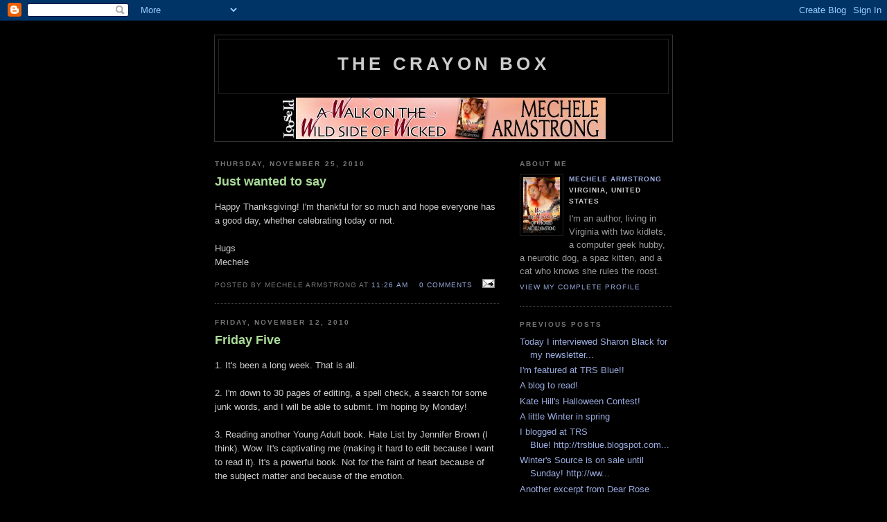

--- FILE ---
content_type: text/html; charset=UTF-8
request_url: https://mechelearmstrong.blogspot.com/2010/11/
body_size: 8389
content:
<!DOCTYPE html PUBLIC "-//W3C//DTD XHTML 1.0 Strict//EN" "http://www.w3.org/TR/xhtml1/DTD/xhtml1-strict.dtd">

<html xmlns="http://www.w3.org/1999/xhtml" xml:lang="en" lang="en">
<head>
<script type="text/javascript" src="//www.blenza.com/linkies/header.js"></script>

  <title>The Crayon Box: November 2010</title>


  <script type="text/javascript">(function() { (function(){function b(g){this.t={};this.tick=function(h,m,f){var n=f!=void 0?f:(new Date).getTime();this.t[h]=[n,m];if(f==void 0)try{window.console.timeStamp("CSI/"+h)}catch(q){}};this.getStartTickTime=function(){return this.t.start[0]};this.tick("start",null,g)}var a;if(window.performance)var e=(a=window.performance.timing)&&a.responseStart;var p=e>0?new b(e):new b;window.jstiming={Timer:b,load:p};if(a){var c=a.navigationStart;c>0&&e>=c&&(window.jstiming.srt=e-c)}if(a){var d=window.jstiming.load;
c>0&&e>=c&&(d.tick("_wtsrt",void 0,c),d.tick("wtsrt_","_wtsrt",e),d.tick("tbsd_","wtsrt_"))}try{a=null,window.chrome&&window.chrome.csi&&(a=Math.floor(window.chrome.csi().pageT),d&&c>0&&(d.tick("_tbnd",void 0,window.chrome.csi().startE),d.tick("tbnd_","_tbnd",c))),a==null&&window.gtbExternal&&(a=window.gtbExternal.pageT()),a==null&&window.external&&(a=window.external.pageT,d&&c>0&&(d.tick("_tbnd",void 0,window.external.startE),d.tick("tbnd_","_tbnd",c))),a&&(window.jstiming.pt=a)}catch(g){}})();window.tickAboveFold=function(b){var a=0;if(b.offsetParent){do a+=b.offsetTop;while(b=b.offsetParent)}b=a;b<=750&&window.jstiming.load.tick("aft")};var k=!1;function l(){k||(k=!0,window.jstiming.load.tick("firstScrollTime"))}window.addEventListener?window.addEventListener("scroll",l,!1):window.attachEvent("onscroll",l);
 })();</script><script type="text/javascript">function a(){var b=window.location.href,c=b.split("?");switch(c.length){case 1:return b+"?m=1";case 2:return c[1].search("(^|&)m=")>=0?null:b+"&m=1";default:return null}}var d=navigator.userAgent;if(d.indexOf("Mobile")!=-1&&d.indexOf("WebKit")!=-1&&d.indexOf("iPad")==-1||d.indexOf("Opera Mini")!=-1||d.indexOf("IEMobile")!=-1){var e=a();e&&window.location.replace(e)};
</script><meta http-equiv="Content-Type" content="text/html; charset=UTF-8" />
<meta name="generator" content="Blogger" />
<link rel="icon" type="image/vnd.microsoft.icon" href="https://www.blogger.com/favicon.ico"/>
<link rel="alternate" type="application/atom+xml" title="The Crayon Box - Atom" href="https://mechelearmstrong.blogspot.com/feeds/posts/default" />
<link rel="alternate" type="application/rss+xml" title="The Crayon Box - RSS" href="https://mechelearmstrong.blogspot.com/feeds/posts/default?alt=rss" />
<link rel="service.post" type="application/atom+xml" title="The Crayon Box - Atom" href="https://www.blogger.com/feeds/12957225/posts/default" />
<link rel="stylesheet" type="text/css" href="https://www.blogger.com/static/v1/v-css/1601750677-blog_controls.css"/>
<link rel="stylesheet" type="text/css" href="https://www.blogger.com/dyn-css/authorization.css?targetBlogID=12957225&zx=e25a0a26-488d-454d-b7ed-6165d0e0e26b"/>


  <style type="text/css">
/*
-----------------------------------------------
Blogger Template Style
Name:     Minima Black
Designer: Douglas Bowman
URL:      www.stopdesign.com
Date:     26 Feb 2004
----------------------------------------------- */


body {
  background:#000;
  margin:0;
  padding:40px 20px;
  font:x-small "Trebuchet MS",Trebuchet,Verdana,Sans-Serif;
  text-align:center;
  color:#ccc;
  font-size/* */:/**/small;
  font-size: /**/small;
  }
a:link {
  color:#9ad;
  text-decoration:none;
  }
a:visited {
  color:#a7a;
  text-decoration:none;
  }
a:hover {
  color:#ad9;
  text-decoration:underline;
  }
a img {
  border-width:0;
  }


/* Header
----------------------------------------------- */
#header {
  width:660px;
  margin:0 auto 10px;
  border:1px solid #333;
  }
#blog-title {
  margin:5px 5px 0;
  padding:20px 20px .25em;
  border:1px solid #222;
  border-width:1px 1px 0;
  font-size:200%;
  line-height:1.2em;
  color:#ccc;
  text-transform:uppercase;
  letter-spacing:.2em;
  }
#blog-title a {
  color:#ccc;
  text-decoration:none;
  }
#blog-title a:hover {
  color:#ad9;
  }
#description {
  margin:0 5px 5px;
  padding:0 20px 20px;
  border:1px solid #222;
  border-width:0 1px 1px;
  font:78%/1.4em "Trebuchet MS",Trebuchet,Arial,Verdana,Sans-serif;
  text-transform:uppercase;
  letter-spacing:.2em;
  color:#777;
  }


/* Content
----------------------------------------------- */
#content {
  width:660px;
  margin:0 auto;
  padding:0;
  text-align:left;
  }
#main {
  width:410px;
  float:left;
  }
#sidebar {
  width:220px;
  float:right;
  }


/* Headings
----------------------------------------------- */
h2 {
  margin:1.5em 0 .75em;
  font:bold 78%/1.4em "Trebuchet MS",Trebuchet,Arial,Verdana,Sans-serif;
  text-transform:uppercase;
  letter-spacing:.2em;
  color:#777;
  }


/* Posts
----------------------------------------------- */
.date-header {
  margin:1.5em 0 .5em;
  }
.post {
  margin:.5em 0 1.5em;
  border-bottom:1px dotted #444;
  padding-bottom:1.5em;
  }
.post-title {
  margin:.25em 0 0;
  padding:0 0 4px;
  font-size:140%;
  line-height:1.4em;
  color:#ad9;
  }
.post-title a {
  text-decoration:none;
  color:#ad9;
  }
.post-title a:hover {
  color:#fff;
  }
.post div {
  margin:0 0 .75em;
  line-height:1.6em;
  }
p.post-footer {
  margin:-.25em 0 0;
  color:#333;
  }
.post-footer em, .comment-link {
  font:78%/1.4em "Trebuchet MS",Trebuchet,Arial,Verdana,Sans-serif;
  text-transform:uppercase;
  letter-spacing:.1em;
  }
.post-footer em {
  font-style:normal;
  color:#777;
  margin-right:.6em;
  }
.comment-link {
  margin-left:.6em;
  }
.post img {
  padding:4px;
  border:1px solid #222;
  }
.post blockquote {
  margin:1em 20px;
  }
.post blockquote p {
  margin:.75em 0;
  }


/* Comments
----------------------------------------------- */
#comments h4 {
  margin:1em 0;
  font:bold 78%/1.6em "Trebuchet MS",Trebuchet,Arial,Verdana,Sans-serif;
  text-transform:uppercase;
  letter-spacing:.2em;
  color:#999;
  }
#comments h4 strong {
  font-size:130%;
  }
#comments-block {
  margin:1em 0 1.5em;
  line-height:1.6em;
  }
#comments-block dt {
  margin:.5em 0;
  }
#comments-block dd {
  margin:.25em 0 0;
  }
#comments-block dd.comment-timestamp {
  margin:-.25em 0 2em;
  font:78%/1.4em "Trebuchet MS",Trebuchet,Arial,Verdana,Sans-serif;
  text-transform:uppercase;
  letter-spacing:.1em;
  }
#comments-block dd p {
  margin:0 0 .75em;
  }
.deleted-comment {
  font-style:italic;
  color:gray;
  }


/* Sidebar Content
----------------------------------------------- */
#sidebar ul {
  margin:0 0 1.5em;
  padding:0 0 1.5em;
  border-bottom:1px dotted #444;
  list-style:none;
  }
#sidebar li {
  margin:0;
  padding:0 0 .25em 15px;
  text-indent:-15px;
  line-height:1.5em;
  }
#sidebar p {
  color:#999;
  line-height:1.5em;
  }


/* Profile
----------------------------------------------- */
#profile-container {
  margin:0 0 1.5em;
  border-bottom:1px dotted #444;
  padding-bottom:1.5em;
  }
.profile-datablock {
  margin:.5em 0 .5em;
  }
.profile-img {
  display:inline;
  }
.profile-img img {
  float:left;
  padding:4px;
  border:1px solid #222;
  margin:0 8px 3px 0;
  }
.profile-data {
  margin:0;
  font:bold 78%/1.6em "Trebuchet MS",Trebuchet,Arial,Verdana,Sans-serif;
  text-transform:uppercase;
  letter-spacing:.1em;
  }
.profile-data strong {
  display:none;
  }
.profile-textblock {
  margin:0 0 .5em;
  }
.profile-link {
  margin:0;
  font:78%/1.4em "Trebuchet MS",Trebuchet,Arial,Verdana,Sans-serif;
  text-transform:uppercase;
  letter-spacing:.1em;
  }


/* Footer
----------------------------------------------- */
#footer {
  width:660px;
  clear:both;
  margin:0 auto;
  }
#footer hr {
  display:none;
  }
#footer p {
  margin:0;
  padding-top:15px;
  font:78%/1.6em "Trebuchet MS",Trebuchet,Verdana,Sans-serif;
  text-transform:uppercase;
  letter-spacing:.1em;
  }
  </style>

<meta name='google-adsense-platform-account' content='ca-host-pub-1556223355139109'/>
<meta name='google-adsense-platform-domain' content='blogspot.com'/>
<!-- --><style type="text/css">@import url(//www.blogger.com/static/v1/v-css/navbar/3334278262-classic.css);
div.b-mobile {display:none;}
</style>

</head>

<body><script type="text/javascript">
    function setAttributeOnload(object, attribute, val) {
      if(window.addEventListener) {
        window.addEventListener('load',
          function(){ object[attribute] = val; }, false);
      } else {
        window.attachEvent('onload', function(){ object[attribute] = val; });
      }
    }
  </script>
<div id="navbar-iframe-container"></div>
<script type="text/javascript" src="https://apis.google.com/js/platform.js"></script>
<script type="text/javascript">
      gapi.load("gapi.iframes:gapi.iframes.style.bubble", function() {
        if (gapi.iframes && gapi.iframes.getContext) {
          gapi.iframes.getContext().openChild({
              url: 'https://www.blogger.com/navbar/12957225?origin\x3dhttps://mechelearmstrong.blogspot.com',
              where: document.getElementById("navbar-iframe-container"),
              id: "navbar-iframe"
          });
        }
      });
    </script>

<div id="header">

  <h1 id="blog-title">
    
	The Crayon Box
	
  </h1>
  <p id="description"></p>
<img src="https://blogger.googleusercontent.com/img/b/R29vZ2xl/AVvXsEijES8lQ_xfrH-I7jrNvHv6r-0GNGQen3avktej3GnS2RsqLpBynukGJZ9R77Pb-pysSwa5lvNp7TjhFc04irdSBg0YzgXXQSv9rrFR4GjNZP9Xb-rxxB1QlN94qZJIhXj5NRaT/s1600/MA_AWalkOnTheWildSide_banner.jpg"/>
</div>

<!-- Begin #content -->
<div id="content">


<!-- Begin #main -->
<div id="main"><div id="main2">



    
  <h2 class="date-header">Thursday, November 25, 2010</h2>
  

  
     
  <!-- Begin .post -->
  <div class="post"><a name="8658478324303682809"></a>
         
    <h3 class="post-title">
	 
	 Just wanted to say
	 
    </h3>
    

	         <div class="post-body">
	<div>
      <div style="clear:both;"></div>Happy Thanksgiving! I'm thankful for so much and hope everyone has a good day, whether celebrating today or not. <br /><br />Hugs<br />Mechele<div style="clear:both; padding-bottom:0.25em"></div>
    </div>
    </div>
    
    <p class="post-footer">
      <em>posted by Mechele Armstrong at <a href="http://mechelearmstrong.blogspot.com/2010/11/just-wanted-to-say.html" title="permanent link">11:26 AM</a></em>
      

         <a class="comment-link" href="https://www.blogger.com/comment/fullpage/post/12957225/8658478324303682809"location.href=https://www.blogger.com/comment/fullpage/post/12957225/8658478324303682809;>0 comments</a>
        <span class="item-action"><a href="https://www.blogger.com/email-post/12957225/8658478324303682809" title="Email Post"><img class="icon-action" alt="" src="https://resources.blogblog.com/img/icon18_email.gif" height="13" width="18"/></a></span><span class="item-control blog-admin pid-1162251218"><a style="border:none;" href="https://www.blogger.com/post-edit.g?blogID=12957225&postID=8658478324303682809&from=pencil" title="Edit Post"><img class="icon-action" alt="" src="https://resources.blogblog.com/img/icon18_edit_allbkg.gif" height="18" width="18"></a></span>
    </p>
  
  </div>
  <!-- End .post -->
  
  
  
  <!-- Begin #comments -->
 

  <!-- End #comments -->



    
  <h2 class="date-header">Friday, November 12, 2010</h2>
  

  
     
  <!-- Begin .post -->
  <div class="post"><a name="3836063361596056547"></a>
         
    <h3 class="post-title">
	 
	 Friday Five
	 
    </h3>
    

	         <div class="post-body">
	<div>
      <div style="clear:both;"></div>1. It's been a long week. That is all.<br /><br />2. I'm down to 30 pages of editing, a spell check, a search for some junk words, and I will be able to submit. I'm hoping by Monday!<br /><br />3. Reading another Young Adult book. Hate List by Jennifer Brown (I think). Wow. It's captivating me (making it hard to edit because I want to read it). It's a powerful book. Not for the faint of heart because of the subject matter and because of the emotion.<br /><br />4. I'm bummed. Very bummed. I have been trying to read Bullet by LKH. I just cannot get into it. I find myself not caring. A minor character died and I was like, "Whatever." Not sure what it is. I read Flirt a few weeks ago. I read one other book of hers that I thought sucked and finished it. But I may have to abandon this one. Considering how much I loved Anita Blake in the beginning, it makes me sad. I used to read Anita Blake like I am Hate List.<br /><br />5. How you know your kids are geeks: When you go to bed two nights in a three day span and find them up still reading, and they are so excited about the book they want to tell your half asleep mind all the details.<br /><br />May the muses have books<br />Mechele<div style="clear:both; padding-bottom:0.25em"></div>
    </div>
    </div>
    
    <p class="post-footer">
      <em>posted by Mechele Armstrong at <a href="http://mechelearmstrong.blogspot.com/2010/11/friday-five_12.html" title="permanent link">9:17 PM</a></em>
      

         <a class="comment-link" href="https://www.blogger.com/comment/fullpage/post/12957225/3836063361596056547"location.href=https://www.blogger.com/comment/fullpage/post/12957225/3836063361596056547;>0 comments</a>
        <span class="item-action"><a href="https://www.blogger.com/email-post/12957225/3836063361596056547" title="Email Post"><img class="icon-action" alt="" src="https://resources.blogblog.com/img/icon18_email.gif" height="13" width="18"/></a></span><span class="item-control blog-admin pid-1162251218"><a style="border:none;" href="https://www.blogger.com/post-edit.g?blogID=12957225&postID=3836063361596056547&from=pencil" title="Edit Post"><img class="icon-action" alt="" src="https://resources.blogblog.com/img/icon18_edit_allbkg.gif" height="18" width="18"></a></span>
    </p>
  
  </div>
  <!-- End .post -->
  
  
  
  <!-- Begin #comments -->
 

  <!-- End #comments -->



    
  <h2 class="date-header">Friday, November 05, 2010</h2>
  

  
     
  <!-- Begin .post -->
  <div class="post"><a name="5467457001227670426"></a>
         
    <h3 class="post-title">
	 
	 Friday Five
	 
    </h3>
    

	         <div class="post-body">
	<div>
      <div style="clear:both;"></div>1. I finished my newest novella. Need to name it! It finished about where I thought it would in terms of word count. Onto editing and submission next week. And I need to get back to Code Monkey.<br /><br />2. It's finally cool here! I'm loving the fall weather. It's not too cold but definitely a nip in the air.<br /><br />3. It's incredibly busy already. I can't imagine what the holidays are going to be like. Even on our down days, we wind up doing something.<br /><br />4. I already have purchased tickets to see Harry Potter on November 20th. Boooo ya! My oldest is thrilled.<br /><br />5. I love Castle. It's such a smart little show. LOL and the strip club episode was a hoot.<br /><br />May the muses have tickets<br />Mechele<br /><br />Bonus: Congrats to the winners in the Trick or Treat contest!<div style="clear:both; padding-bottom:0.25em"></div>
    </div>
    </div>
    
    <p class="post-footer">
      <em>posted by Mechele Armstrong at <a href="http://mechelearmstrong.blogspot.com/2010/11/friday-five.html" title="permanent link">10:38 AM</a></em>
      

         <a class="comment-link" href="https://www.blogger.com/comment/fullpage/post/12957225/5467457001227670426"location.href=https://www.blogger.com/comment/fullpage/post/12957225/5467457001227670426;>0 comments</a>
        <span class="item-action"><a href="https://www.blogger.com/email-post/12957225/5467457001227670426" title="Email Post"><img class="icon-action" alt="" src="https://resources.blogblog.com/img/icon18_email.gif" height="13" width="18"/></a></span><span class="item-control blog-admin pid-1162251218"><a style="border:none;" href="https://www.blogger.com/post-edit.g?blogID=12957225&postID=5467457001227670426&from=pencil" title="Edit Post"><img class="icon-action" alt="" src="https://resources.blogblog.com/img/icon18_edit_allbkg.gif" height="18" width="18"></a></span>
    </p>
  
  </div>
  <!-- End .post -->
  
  
  
  <!-- Begin #comments -->
 

  <!-- End #comments -->


</div></div>
<!-- End #main -->







<!-- Begin #sidebar -->
<div id="sidebar"><div id="sidebar2">
  
  
  <!-- Begin #profile-container -->

   <div id="profile-container"><h2 class="sidebar-title">About Me</h2>
<dl class="profile-datablock"><dt class="profile-img"><a href="https://www.blogger.com/profile/02634624468197140712"><img src="//blogger.googleusercontent.com/img/b/R29vZ2xl/AVvXsEh19vwXLSPkM14dHw0NAa5FAs_WWsbt0gxeNZs4_f9hRR8q01ddQHQuauNrpIJa6CG_srlADtu325Ykt-giJtR5sEh-cAeE5Gdbw1IAe8rOY1ZzJPkJfpTpt-t0kfAcgA/s220/MA_AWalkOnTheWildSide_coverin.jpg" width="53" height="80" alt="My Photo"></a></dt>
<dd class="profile-data"><strong>Name:</strong> <a rel="author" href="https://www.blogger.com/profile/02634624468197140712"> Mechele Armstrong </a></dd>
<dd class="profile-data"><strong>Location:</strong>  Virginia, United States </dd></dl>
<p class="profile-textblock">I'm an author, living in Virginia with two kidlets, a computer geek hubby, a neurotic dog, a spaz kitten, and a cat who knows she rules the roost.</p>
<p class="profile-link"><a rel="author" href="https://www.blogger.com/profile/02634624468197140712">View my complete profile</a></p></div>
   
  <!-- End #profile -->
    
        

  
  <h2 class="sidebar-title">Previous Posts</h2>
    <ul id="recently">
    
        <li><a href="http://mechelearmstrong.blogspot.com/2015/01/today-i-interviewed-sharon-black-for-my.html">Today I interviewed Sharon Black for my newsletter...</a></li>
     
        <li><a href="http://mechelearmstrong.blogspot.com/2015/01/blog-post.html">I&#39;m featured at TRS Blue!! </a></li>
     
        <li><a href="http://mechelearmstrong.blogspot.com/2014/10/a-blog-to-read.html">A blog to read!</a></li>
     
        <li><a href="http://mechelearmstrong.blogspot.com/2014/10/kate-hills-halloween-contest.html">Kate Hill&#39;s Halloween Contest!</a></li>
     
        <li><a href="http://mechelearmstrong.blogspot.com/2014/04/a-little-winter-in-spring.html">A little Winter in spring</a></li>
     
        <li><a href="http://mechelearmstrong.blogspot.com/2014/03/blog-post.html">I blogged at TRS Blue!&nbsp;http://trsblue.blogspot.com...</a></li>
     
        <li><a href="http://mechelearmstrong.blogspot.com/2014/03/winters-source-is-on-sale-until-sunday.html">Winter&#39;s Source is on sale until Sunday!&nbsp;http://ww...</a></li>
     
        <li><a href="http://mechelearmstrong.blogspot.com/2014/03/another-excerpt-from-dear-rose-winters.html">Another excerpt from Dear Rose Winter&#39;s Source</a></li>
     
        <li><a href="http://mechelearmstrong.blogspot.com/2014/03/throwback-thursday.html">Throwback Thursday</a></li>
     
        <li><a href="http://mechelearmstrong.blogspot.com/2014/03/the-source-of-winter.html">The Source of Winter</a></li>
     
<br />  
<br />  
<br />  
<a href="http://nothingbutred.wordpress.com/"><img src="https://lh3.googleusercontent.com/blogger_img_proxy/AEn0k_tpkl7GTrjqJHc24UU8LdQ_429p8sO1l9aVLB6bcY0ny-q4V6QctlvpwzXzKpn-5z5ns-MwKfreZEHqvM7hTktF_7c0KNZnwlzH97Q8odAHdQViOaSTg8GBMtZYtZdfpo1epusjtZ7Ka9XIMgM=s0-d">


<h2 class="sidebar-title">Feeds</h2>
         <li><a href="http://feeds.feedburner.com/TheCrayonBox">XML Feed</a></li>
<br /> 
  <h2 class="sidebar-title">Me, myself, & I</h2>
    <ul>

        <li><a href="http://www.mechelearmstrong.com/">Mechele Armstrong</a></li>


  <h2 class="sidebar-title">My other author ego (co-written)</h2>
    <ul>

         <li><a href="http://melanylogen.blogspot.com/">Playtime with Melany</a></li>
         <li><a href="http://melanylogen.com/">Melany Logen</a></li>


  <h2 class="sidebar-title">My publishers</h2>
    <ul>
        
        <li><a href="http://www.ellorascave.com/">Ellora's Cave (as Melany)</a></li> 
        <li><a href="http://www.liquidsilverbooks.com/">Liquid Silver</a></li> 
        <li><a href="http://www.loose-id.com/">Loose Id</a></li> 



  <h2 class="sidebar-title">Other places I randomly blog or post</h2>
    <ul>

         <li><a href="http://looseidauthors.blogspot.com/">Loose Ends</a></li> 
         <li><a href="http://theromancestudio.blogspot.com/">The Romance Studio</a></li>
         <li><a href="http://trsblue.blogspot.com/">The Romance Studio Blue</a></li>


  <h2 class="sidebar-title">Friend's Blogs</h2>
    <ul>

         <li><a href="http://marissaalwin.blogspot.com/">Marissa Alwin</a></li>    
         <li><a href="http://www.laurendane.com/blog">Lauren Dane</a></li>
         <li><a href="http://www.daviesromance.blogspot.com/">Corinne Davies</a></li>
         <li><a href="http://authorlyncash.blogspot.com/">Lyn's Licks and Laughs</a></li>
         <li><a href="http://feyrhi.blogspot.com/">Feyrhi's Retreat</a></li>
         <li><a href="http://fractured-fiction.blogspot.com/">Fractured Fiction</a></li>
         <li><a href="http://www.jennaleighsworld.blogspot.com/">Jenna Leigh's World</a></li>
         <li><a href="http://www.livejournal.com/users/melissalopez/">Melissa Lopez</a></li>
         <li><a href="http://maureengianinio.blogspot.com/">Maureen G aka Mari of Marissa Alwin</a></li>
         <li><a href="http://melissaschroeder.net/blog">Melissa Schroeder</a></li>
    	<li><a href="http://www.marystella.blogspot.com/">Mary Stella's Postcards</a></li>
         <li><a href="http://www.raineweaver.com/secretgarden/">Raine Weaver's Secret Garden</a></li>

  <h2 class="sidebar-title">Other Interesting Links</h2>
    <ul>

         <li><a href="http://www.authorsoferoticromance.com/"> Authors of Erotic Romance</a></li> 
         <li><a href="http://www.bookwormbags.com/">Book Worm Bags</a></li> 
         <li><a href="http://www.thebradfordbunch.com/">Bradford Bunch</a></li>
         <li><a href="http://www.amandacarrell.com/blog/">Amanda Carrell</a></li>
         <li><a href="http://www.sedoniaguillone.com/blog/">Sedonia Guillone</a></li>
         <li><a href="http://infinite-worlds-of-fantasy.blogspot.com/">Infinite Worlds of Fantasy</a></li> 
         <li><a href="http://ladiesoftheclub.blogspot.com/">Ladies of the Club</a></li>
         <li><a href="http://naughtynicespice.blogspot.com/">Tuesday Morrigan</a></li>
         <li><a href="http://romanceexcerptsonly.blogspot.com/">Romance Excerpts Only</a></li>
         <li><a href="http://trampyvamps.com/">Trampy Vamps</a></li>
         <li><a href="http://virginiaromance.blogspot.com/">Virginia Romance Writers</a></li>

  <h2 class="sidebar-title">Blogs I read</h2>
    <ul>

         <li><a href="http://dearauthor.com/">Dear Author</a></li>
         <li><a href="http://www.suzannemcminn.com/blog/">Suzanne McMinn</a></li>
         <li><a href="http://www.jillshalvis.com/blog/">Jill Shalvis</a></li>
         <li><a href="http://www.smartbitchestrashybooks.com/">Smart Bitches Who Love Trashy Novels</a></li>

<br /> 
<br /> 

  </ul>
  <h2 class="sidebar-title">Misc</h2>
    <ul>
         <li><a href="http://blogsforreaders.com">Blogs for Readers Directory</a></li>
         <li><a href="http://rpc.blogrolling.com/display_raw.php?r=5980d32fb810e4e6218031c43c6e39f4">Thursday Thirteen Blogroll</a></li>
<br /> 
<br /> 
<a href="http://technorati.com/faves?sub=addfavbtn&amp;add=http://mechelearmstrong.blogspot.com"><img src="https://lh3.googleusercontent.com/blogger_img_proxy/AEn0k_tHFmA_Ab81EVt37Ex5D6yUUPfnVHkG3M7T1sotAUWI0jcGzNXH_o6yIYj9faP34S-SAceeK3BX7uP5usQYzUwH_fMhIk82CXZZinu5yECJcOoEznB-3Q=s0-d" alt="Add to Technorati Favorites"></a>
<br /> 
<br /> 
<a href="http://dir.blogflux.com/"><img src="https://lh3.googleusercontent.com/blogger_img_proxy/AEn0k_vdTO2mt4zfTxxVrNL8Jpfhh8C3P1PQGFfM-FNHoA4w0C4G7IUOKD3lakGyF330jmZn4IvTyg7eV6SsUmrUL3q2Y7wSfQClqQ3D39k=s0-d" alt="Blog Flux Directory" border="0"></a>
<br />
<br /> 
<a href="http://alltop.com/"><img src="https://lh3.googleusercontent.com/blogger_img_proxy/AEn0k_vZihkY3FTYjVKkZkRNFPur07iST8_wJc8xKQuA40ZWe2fbie25Jp0LrLEAgyxjX16iD5BJ4zyvZZ0RfSSeNK1eiT2HW7G7fALpXkDWmlnXN51uC053pA=s0-d" width="170" height="30" alt="Alltop. Seriously?! I got in?"></a>
<br />
<br /> 

<img src="https://lh3.googleusercontent.com/blogger_img_proxy/AEn0k_u6bBJpCJ_GWEtq1TBpJIOt5OmOUBmjYE-sES2NQiX0Ds-HL-bf-dn-RZoOunt9tSBOfMNZ9O2ah05KvYVx_uroEIUMQ77BzSr-KfhoW_Vl=s0-d">
<br /> 
<br /> 
  </ul>
  

  </ul>
    

  <h2 class="sidebar-title">Archives</h2>
    <ul class="archive-list">
   	  
    	<li><a href="http://mechelearmstrong.blogspot.com/2005/05/">May 2005</a></li>
	  
    	<li><a href="http://mechelearmstrong.blogspot.com/2005/06/">June 2005</a></li>
	  
    	<li><a href="http://mechelearmstrong.blogspot.com/2005/07/">July 2005</a></li>
	  
    	<li><a href="http://mechelearmstrong.blogspot.com/2005/08/">August 2005</a></li>
	  
    	<li><a href="http://mechelearmstrong.blogspot.com/2005/09/">September 2005</a></li>
	  
    	<li><a href="http://mechelearmstrong.blogspot.com/2005/10/">October 2005</a></li>
	  
    	<li><a href="http://mechelearmstrong.blogspot.com/2005/11/">November 2005</a></li>
	  
    	<li><a href="http://mechelearmstrong.blogspot.com/2005/12/">December 2005</a></li>
	  
    	<li><a href="http://mechelearmstrong.blogspot.com/2006/01/">January 2006</a></li>
	  
    	<li><a href="http://mechelearmstrong.blogspot.com/2006/02/">February 2006</a></li>
	  
    	<li><a href="http://mechelearmstrong.blogspot.com/2006/03/">March 2006</a></li>
	  
    	<li><a href="http://mechelearmstrong.blogspot.com/2006/04/">April 2006</a></li>
	  
    	<li><a href="http://mechelearmstrong.blogspot.com/2006/05/">May 2006</a></li>
	  
    	<li><a href="http://mechelearmstrong.blogspot.com/2006/06/">June 2006</a></li>
	  
    	<li><a href="http://mechelearmstrong.blogspot.com/2006/07/">July 2006</a></li>
	  
    	<li><a href="http://mechelearmstrong.blogspot.com/2006/08/">August 2006</a></li>
	  
    	<li><a href="http://mechelearmstrong.blogspot.com/2006/09/">September 2006</a></li>
	  
    	<li><a href="http://mechelearmstrong.blogspot.com/2006/10/">October 2006</a></li>
	  
    	<li><a href="http://mechelearmstrong.blogspot.com/2006/11/">November 2006</a></li>
	  
    	<li><a href="http://mechelearmstrong.blogspot.com/2006/12/">December 2006</a></li>
	  
    	<li><a href="http://mechelearmstrong.blogspot.com/2007/01/">January 2007</a></li>
	  
    	<li><a href="http://mechelearmstrong.blogspot.com/2007/02/">February 2007</a></li>
	  
    	<li><a href="http://mechelearmstrong.blogspot.com/2007/03/">March 2007</a></li>
	  
    	<li><a href="http://mechelearmstrong.blogspot.com/2007/04/">April 2007</a></li>
	  
    	<li><a href="http://mechelearmstrong.blogspot.com/2007/05/">May 2007</a></li>
	  
    	<li><a href="http://mechelearmstrong.blogspot.com/2007/06/">June 2007</a></li>
	  
    	<li><a href="http://mechelearmstrong.blogspot.com/2007/07/">July 2007</a></li>
	  
    	<li><a href="http://mechelearmstrong.blogspot.com/2007/08/">August 2007</a></li>
	  
    	<li><a href="http://mechelearmstrong.blogspot.com/2007/09/">September 2007</a></li>
	  
    	<li><a href="http://mechelearmstrong.blogspot.com/2007/10/">October 2007</a></li>
	  
    	<li><a href="http://mechelearmstrong.blogspot.com/2007/11/">November 2007</a></li>
	  
    	<li><a href="http://mechelearmstrong.blogspot.com/2007/12/">December 2007</a></li>
	  
    	<li><a href="http://mechelearmstrong.blogspot.com/2008/01/">January 2008</a></li>
	  
    	<li><a href="http://mechelearmstrong.blogspot.com/2008/02/">February 2008</a></li>
	  
    	<li><a href="http://mechelearmstrong.blogspot.com/2008/03/">March 2008</a></li>
	  
    	<li><a href="http://mechelearmstrong.blogspot.com/2008/04/">April 2008</a></li>
	  
    	<li><a href="http://mechelearmstrong.blogspot.com/2008/05/">May 2008</a></li>
	  
    	<li><a href="http://mechelearmstrong.blogspot.com/2008/06/">June 2008</a></li>
	  
    	<li><a href="http://mechelearmstrong.blogspot.com/2008/07/">July 2008</a></li>
	  
    	<li><a href="http://mechelearmstrong.blogspot.com/2008/08/">August 2008</a></li>
	  
    	<li><a href="http://mechelearmstrong.blogspot.com/2008/09/">September 2008</a></li>
	  
    	<li><a href="http://mechelearmstrong.blogspot.com/2008/10/">October 2008</a></li>
	  
    	<li><a href="http://mechelearmstrong.blogspot.com/2008/11/">November 2008</a></li>
	  
    	<li><a href="http://mechelearmstrong.blogspot.com/2008/12/">December 2008</a></li>
	  
    	<li><a href="http://mechelearmstrong.blogspot.com/2009/01/">January 2009</a></li>
	  
    	<li><a href="http://mechelearmstrong.blogspot.com/2009/02/">February 2009</a></li>
	  
    	<li><a href="http://mechelearmstrong.blogspot.com/2009/03/">March 2009</a></li>
	  
    	<li><a href="http://mechelearmstrong.blogspot.com/2009/04/">April 2009</a></li>
	  
    	<li><a href="http://mechelearmstrong.blogspot.com/2009/05/">May 2009</a></li>
	  
    	<li><a href="http://mechelearmstrong.blogspot.com/2009/06/">June 2009</a></li>
	  
    	<li><a href="http://mechelearmstrong.blogspot.com/2009/07/">July 2009</a></li>
	  
    	<li><a href="http://mechelearmstrong.blogspot.com/2009/08/">August 2009</a></li>
	  
    	<li><a href="http://mechelearmstrong.blogspot.com/2009/09/">September 2009</a></li>
	  
    	<li><a href="http://mechelearmstrong.blogspot.com/2009/10/">October 2009</a></li>
	  
    	<li><a href="http://mechelearmstrong.blogspot.com/2009/11/">November 2009</a></li>
	  
    	<li><a href="http://mechelearmstrong.blogspot.com/2009/12/">December 2009</a></li>
	  
    	<li><a href="http://mechelearmstrong.blogspot.com/2010/01/">January 2010</a></li>
	  
    	<li><a href="http://mechelearmstrong.blogspot.com/2010/02/">February 2010</a></li>
	  
    	<li><a href="http://mechelearmstrong.blogspot.com/2010/03/">March 2010</a></li>
	  
    	<li><a href="http://mechelearmstrong.blogspot.com/2010/04/">April 2010</a></li>
	  
    	<li><a href="http://mechelearmstrong.blogspot.com/2010/05/">May 2010</a></li>
	  
    	<li><a href="http://mechelearmstrong.blogspot.com/2010/06/">June 2010</a></li>
	  
    	<li><a href="http://mechelearmstrong.blogspot.com/2010/07/">July 2010</a></li>
	  
    	<li><a href="http://mechelearmstrong.blogspot.com/2010/08/">August 2010</a></li>
	  
    	<li><a href="http://mechelearmstrong.blogspot.com/2010/09/">September 2010</a></li>
	  
    	<li><a href="http://mechelearmstrong.blogspot.com/2010/10/">October 2010</a></li>
	  
    	<li><a href="http://mechelearmstrong.blogspot.com/2010/11/">November 2010</a></li>
	  
    	<li><a href="http://mechelearmstrong.blogspot.com/2010/12/">December 2010</a></li>
	  
    	<li><a href="http://mechelearmstrong.blogspot.com/2011/01/">January 2011</a></li>
	  
    	<li><a href="http://mechelearmstrong.blogspot.com/2011/02/">February 2011</a></li>
	  
    	<li><a href="http://mechelearmstrong.blogspot.com/2011/03/">March 2011</a></li>
	  
    	<li><a href="http://mechelearmstrong.blogspot.com/2011/04/">April 2011</a></li>
	  
    	<li><a href="http://mechelearmstrong.blogspot.com/2011/05/">May 2011</a></li>
	  
    	<li><a href="http://mechelearmstrong.blogspot.com/2011/07/">July 2011</a></li>
	  
    	<li><a href="http://mechelearmstrong.blogspot.com/2011/09/">September 2011</a></li>
	  
    	<li><a href="http://mechelearmstrong.blogspot.com/2011/10/">October 2011</a></li>
	  
    	<li><a href="http://mechelearmstrong.blogspot.com/2011/11/">November 2011</a></li>
	  
    	<li><a href="http://mechelearmstrong.blogspot.com/2011/12/">December 2011</a></li>
	  
    	<li><a href="http://mechelearmstrong.blogspot.com/2012/01/">January 2012</a></li>
	  
    	<li><a href="http://mechelearmstrong.blogspot.com/2012/02/">February 2012</a></li>
	  
    	<li><a href="http://mechelearmstrong.blogspot.com/2012/03/">March 2012</a></li>
	  
    	<li><a href="http://mechelearmstrong.blogspot.com/2012/05/">May 2012</a></li>
	  
    	<li><a href="http://mechelearmstrong.blogspot.com/2012/07/">July 2012</a></li>
	  
    	<li><a href="http://mechelearmstrong.blogspot.com/2012/08/">August 2012</a></li>
	  
    	<li><a href="http://mechelearmstrong.blogspot.com/2012/09/">September 2012</a></li>
	  
    	<li><a href="http://mechelearmstrong.blogspot.com/2012/10/">October 2012</a></li>
	  
    	<li><a href="http://mechelearmstrong.blogspot.com/2012/11/">November 2012</a></li>
	  
    	<li><a href="http://mechelearmstrong.blogspot.com/2012/12/">December 2012</a></li>
	  
    	<li><a href="http://mechelearmstrong.blogspot.com/2013/02/">February 2013</a></li>
	  
    	<li><a href="http://mechelearmstrong.blogspot.com/2013/03/">March 2013</a></li>
	  
    	<li><a href="http://mechelearmstrong.blogspot.com/2013/04/">April 2013</a></li>
	  
    	<li><a href="http://mechelearmstrong.blogspot.com/2013/06/">June 2013</a></li>
	  
    	<li><a href="http://mechelearmstrong.blogspot.com/2013/07/">July 2013</a></li>
	  
    	<li><a href="http://mechelearmstrong.blogspot.com/2013/09/">September 2013</a></li>
	  
    	<li><a href="http://mechelearmstrong.blogspot.com/2013/10/">October 2013</a></li>
	  
    	<li><a href="http://mechelearmstrong.blogspot.com/2013/11/">November 2013</a></li>
	  
    	<li><a href="http://mechelearmstrong.blogspot.com/2013/12/">December 2013</a></li>
	  
    	<li><a href="http://mechelearmstrong.blogspot.com/2014/01/">January 2014</a></li>
	  
    	<li><a href="http://mechelearmstrong.blogspot.com/2014/03/">March 2014</a></li>
	  
    	<li><a href="http://mechelearmstrong.blogspot.com/2014/04/">April 2014</a></li>
	  
    	<li><a href="http://mechelearmstrong.blogspot.com/2014/10/">October 2014</a></li>
	  
    	<li><a href="http://mechelearmstrong.blogspot.com/2015/01/">January 2015</a></li>
	  

  </ul>
  

      <p id="powered-by"><a href="//www.blogger.com"><img src="https://lh3.googleusercontent.com/blogger_img_proxy/AEn0k_vAX7r4MSwQUuIA9o23HIe-QY3bz9z7aniHO7dpQLPtzxE7Ay8PgttTbDhf-o3QLpoCZDLgdoGK9zE8axEtOTcAp5MuXMi4lWSXqDJ4-xRR=s0-d" alt="Powered by Blogger"></a></p>
  
  <!--
  <p>This is a paragraph of text that could go in the sidebar.</p>
  -->
  


</div></div>
<!-- End #sidebar -->


</div>
<!-- End #content -->



<!-- Begin #footer -->
<div id="footer"><hr />
  <p><!--This is an optional footer. If you want text here, place it inside these tags, and remove this comment. -->&nbsp;</p>

</div>
<!-- End #footer -->



</body>
</html>